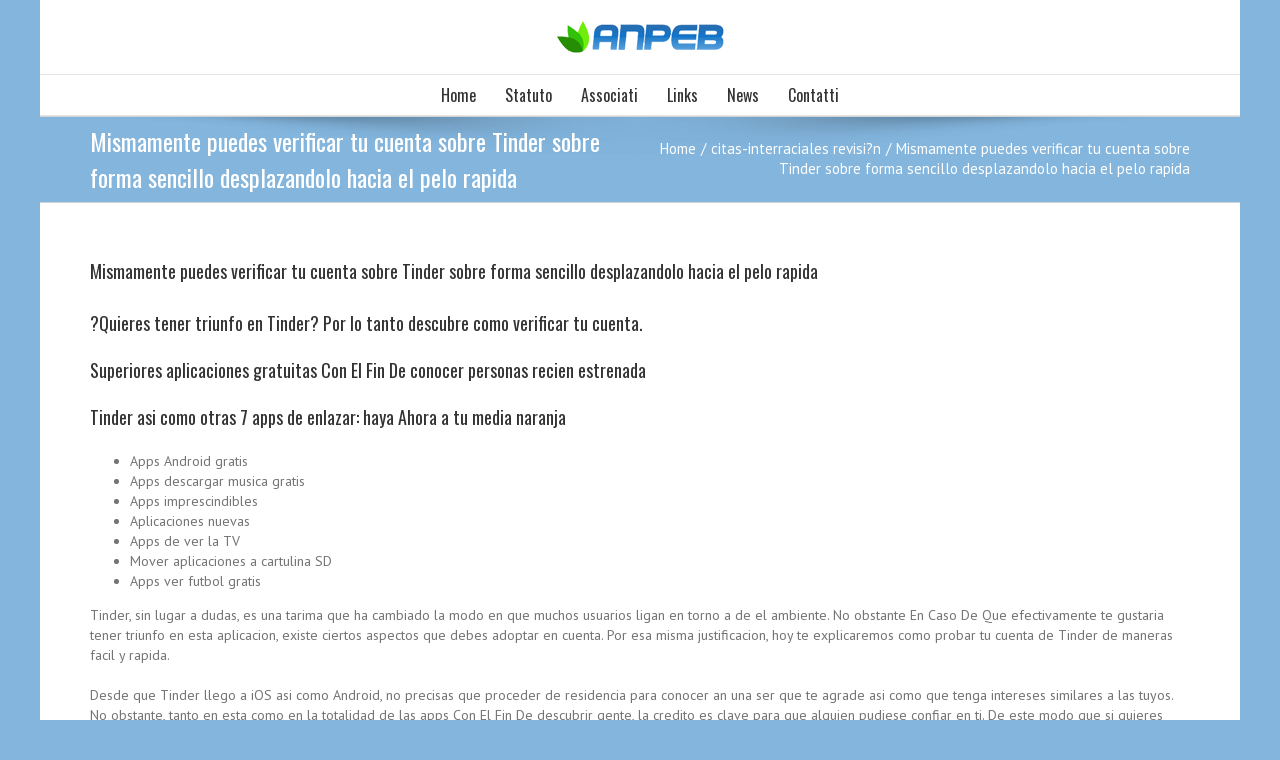

--- FILE ---
content_type: text/css
request_url: http://www.anpeb.it/wp-content/themes/anpeb/css/ipad.css?ver=3.6
body_size: 21253
content:
@media only screen and (min-device-width: 768px) and (max-device-width: 1366px) and (orientation: portrait) {
	.fusion-columns-5 .fusion-column:first-child,
	.fusion-columns-4 .fusion-column:first-child,
	.fusion-columns-3 .fusion-column:first-child,
	.fusion-columns-2 .fusion-column:first-child,
	.fusion-columns-1 .fusion-column:first-child {
		margin-left: 0;
	}

	.fusion-column:nth-child(5n),
	.fusion-column:nth-child(4n),
	.fusion-column:nth-child(3n),
	.fusion-column:nth-child(2n),
	.fusion-column {
		margin-right: 0;
	}

	#wrapper{
		width:auto !important;
		overflow-x: hidden;
	}
	#main{
		padding-bottom:50px;
	}
	.create-block-format-context{
		display: none;
	}
	.columns .col{
		float:none;
		width:100% !important;
		margin:0 0 20px;
		-webkit-box-sizing: border-box;
		-moz-box-sizing: border-box;
		box-sizing: border-box;
	}
	.avada-container .columns {
		float:none;
		width:100%;
		margin-bottom:20px;
	}
	.avada-container .columns .col {float:left;}
	.avada-container .col img{		
		display:block;
		margin:0 auto;
	}
	.review {
		float:none;
		width:100%;
	}
	.copyright,
	.fusion-social-links-footer {
		display: block;
		text-align:center;
	}
	.fusion-social-links-footer {
		width: auto;
	}

	.fusion-social-links-footer .fusion-social-networks {
		display: inline-block;
		float: none;
	}
	.fusion-social-links-footer .fusion-social-networks .fusion-social-network-icon:first-child {
		margin-left: 0;
		margin-right: 0;
	}
	.copyright {
		padding:0 0 15px;
	}
	.author .author_social .custom_msg {
		float:none;
		text-align:center;
		max-width: 100%;
	}	
	.author .author_social .fusion-social-networks {
		text-align: center;
	}
	.author .author_social .fusion-social-networks .fusion-social-network-icon:first-child {
		margin-left: 0;
	}
	.copyright:after,
	.social-networks:after{
		content:"";
		display:block;
		clear:both;
	}
	.social-networks li,
	.copyright li{
		float:none;
		display:inline-block;
	}
	
	.fusion-reading-box-container .reading-box.reading-box-center,
	.fusion-reading-box-container .reading-box.reading-box-right {
		text-align: left;
	}
	
	.fusion-reading-box-container .continue { display: block; }
	.fusion-reading-box-container  .mobile-button{
		display: none;
		float: none;
	}
	
	#wrapper .page-title-container{height:auto !important;padding:14px 0 12px 0;}	
	
	.page-title{
		padding-bottom: 0;
		padding-top: 0;
	}
	.page-title h1{
		float:none;
	}
	.page-title ul{
		float:none;
		text-align:left;
		padding-top:0 !important;
		line-height:11px !important;
	}
	.rtl .page-title ul{
		text-align:right;
	}

	.header-wrapper{
		position:static !important;
	}

	#header{
		padding-bottom: 20px;
		padding-top: 20px;
	}
	#header-sticky .logo,#header .logo{
		float:none ;
		text-align:center;
		margin:0 !important;
	}
	body #header-sticky.sticky-header .logo{float: left !important;}
	#header-sticky .nav-holder,#header .nav-holder{
		float:none !important;
	}
	
	.mobile-nav-holder {
		margin-top:0px !important;
	}

	.sticky-header .mobile-nav-holder {
		margin-top:0px !important;
	}
	
	.mobile-nav-item a {
		height: initial !important;
		line-height: initial !important;
	}
	
	.mobile-nav-item a:after {
		display:none;
	}
	
	.nav-holder ul{display:none;}
	.mobile-nav-holder { display: block; }
	.rtl #wrapper .mobile-nav-holder .mobile-nav-item {float:none; padding-left:0;}
	.mobile-nav-holder.set-invisible { display:none !important; }
	.nav-holder .dd-container,.top-menu .dd-container{display:block !important;width:100%;}
	.top-menu .dd-container{width:50% !important;margin:0 auto !important;}
	.one_half, .one_third, .two_third, .three_fourth, .one_fourth{
		width:100%;
		margin-bottom:20px;
	}
	.one_half > div, .one_third > div, .two_third > div, .three_fourth > div, .one_fourth > div{
		margin-bottom:0;
	}

	.title{
		margin-top:0px !important;
		margin-bottom:20px !important;
	}

	#main .cart-empty {float: none;text-align:center;border-top: 1px solid;border-bottom: none;width:100%;line-height:normal!important;height:auto!important;margin-bottom:10px;padding-top:10px;}
	#main .return-to-shop {float: none;border-top: none;border-bottom: 1px solid;width:100%;text-align:center;line-height:normal!important;height:auto!important;padding-bottom:10px;}
	
	.woocommerce .checkout_coupon .promo-code-heading{display:block;margin-bottom:10px!important;float:none;text-align:center;}
	.woocommerce .checkout_coupon .coupon-contents{display:block;float:none;margin:0;}
	.woocommerce .checkout_coupon .coupon-input{display:block;width:auto!important;float:none;text-align:center;margin-right:0;margin-bottom:10px!important;}
	.woocommerce .checkout_coupon .coupon-button{display:block;margin-right:0;float:none;text-align:center;}

	.sidebar .social_links .social li{
		width:auto;
		margin-right:5px;
	}

	#comment-input{
		margin-bottom:0;
	}
	#comment-input input{
		width:90%;
		float:none !important;
		margin-bottom:10px;
	}
	#comment-textarea textarea{
		width:90%;
	}

	.pagination{
		margin-top:40px;
	}

	.portfolio-one .portfolio-item .image{
		float:none;
		width:auto;
		height:auto;
		margin-bottom:20px;
	}

	h5.toggle span.toggle-title{
		width:80%;
	}

	#wrapper .sep-boxed-pricing .panel-wrapper	{
		padding: 0;
	}
	
	#wrapper .full-boxed-pricing .column,
	#wrapper .sep-boxed-pricing .column {
		float:none;
		margin-bottom:10px;
		margin-left: 0;
		width:100%;
	}

	.page-title h1{
		margin-top:0;
		margin-bottom:5px;
	}
	.page-title-captions,.page-title h1,.page-title ul{
		display:block;
		float:none;
		line-height:normal;
		width:100%;
	}
	
	.page-title ul {
		margin-top:10px;
	}

	.share-box{
		height:auto;
	}

	.page-title-captions {
		width: 45%;
	}

	.page-title .breadcrumbs {
		display: block !important;
		width: 45%;
		text-align: right;
	}

	.page-title-captions, .page-title .breadcrumbs {
		display: table-cell !important;
		vertical-align: middle;
	}

	#wrapper .share-box h4{
		float:none;
		line-height:20px !important;
		padding: 0;
	}
	.share-box ul{
		float:none;
		overflow:hidden;
		padding:0 25px;
		padding-bottom:15px;
		margin-top:0px;
	}

	.project-content .project-description{
		margin-bottom:50px;
		float: none !important;
	}
	.project-content .project-description,.project-content .project-info{
		width:100% !important;
	}

	.portfolio-half .flexslider{
		width:100%;
	}
	.portfolio-half .project-content{
		width:100%  !important;
	}

	#style_selector{
		display:none;
	}

	.portfolio-tabs,.faq-tabs{
		height:auto;
		border-bottom-width: 1px;
		border-bottom-style: solid;
	}

	.portfolio-tabs li, .faq-tabs li{
		float:left;
		margin-right:30px;
		border-bottom:0;
	}

	.post-content .rev_slider_wrapper{margin-left:-5px !important;}
	.ls-avada .ls-nav-prev,.ls-avada .ls-nav-next{display:none !important;}

	nav#nav,nav#sticky-nav{margin-right:0;}

	#footer .social-networks{width:100%;margin:0 auto;position:relative;left:-11px;}

	.rev_slider .button,.ls-container .button{
		min-height: 0 !important;
		padding-left:20px; padding-right:20px !important;
		height:30px !important;
		line-height:30px !important;
	}

	.rev_slider .button * {
		font-size: 10px !important;
		line-height: 20px !important;
	}

	.tab-holder .tabs{
		height:auto !important;
		width:100% !important;
	}
	.shortcode-tabs .tab-hold .tabs li{
		width:100% !important;
	}
	
	body .shortcode-tabs .tab-hold .tabs li, body.dark .sidebar .tab-hold .tabs li{border-right:none!important;}

	.error-message{line-height:170px;margin-top:20px;}
	.error_page .useful_links{width:100%;padding-left:0;}

	.fusion-google-map{width:100% !important;margin-bottom:20px !important;}

	.social_links_shortcode .social li{width:10% !important;}

	.header-social .fusion-social-links-header{ max-width: none; }
	
	.header-social .header-info { line-height: 40px; }

	/*
	.header-wrapper .header-social .alignleft{width:50%; margin:0;}
	.header-wrapper .header-social .alignright{width:50%; margin:0;}

	.header-wrapper .header-social .alignright .top-menu { float: right; }
	.header-wrapper .header-social .alignleft .top-menu { float: left; }

	#wrapper .header-social { min-height: 0 !important; }
	.header-social { padding: 0 20px !important; text-align: left !important; line-height: 0; }
	.header-social .header-info { line-height: 47px; }
	.header-social .alignleft { border-bottom: 0; }
	.header-social .top-menu { line-height: 47px !important; display: inline-block; }
	.header-social .top-menu li { line-height: 47px !important; height: auto !important; }
	*/
	
	#wrapper .header-social { min-height: 0 !important; }
	.header-social { padding: 0 !important; text-align: center; line-height: 0; }
	.header-social .alignleft { border-bottom: 1px solid; }
	.header-social .top-menu { line-height: 40px !important; display: inline-block; }
	.header-social .top-menu #snav > li { padding-right: 7px; display: inline-block; float: none; }
	.header-social .top-menu .sub-menu {text-align: left; }	
	
	.top-menu .cart { padding-left: 10px !important; background-color: transparent !important; }
	.top-menu .cart > a { margin-left: 20px; padding: 0 !important; min-width: 0 !important; }
	.top-menu .cart > a:before { position: absolute; margin-left: -19px; }
	.rtl .top-menu .cart > a { margin-left: 0; margin-right: 20px; }
	.rtl .top-menu .cart > a:before { margin-left: 0; margin-right: -19px; }	
	.top-menu .cart > a:after { display: none; }
	.top-menu .cart > a > .amount-with-sep { display: none; }
	.header-social .menu li:first-child { border-left: none; }

	.header-v4 #header .search { display: none; }
	
	.header-social .fusion-social-links-header { margin-top: 15px; }

	#small-nav .mobile-nav-holder {margin-top:0 !important;}	

	#wrapper .ei-slider{width:100% !important;}

	#wrapper .ei-slider{height:200px !important;}

	.progress-bar{margin-bottom:10px !important;}

	.fusion-blog-large-alternate .post-content-container {
		margin-left: 100px;
	}

	.medium-alternate .post-content{float:none;width:100% !important;margin-top:20px;}

	.header-social{padding-top: 0; padding-bottom: 0;}

	#wrapper .content-boxes-icon-boxed .content-wrapper-boxed{min-height:inherit !important;padding-bottom:20px;padding-left:3%;padding-right:3%;}
	#wrapper .content-boxes-icon-on-top .content-box-column,#wrapper .content-boxes-icon-boxed .content-box-column{margin-bottom:55px;}

	.fusion-counters-box .fusion-counter-box{ margin-bottom: 20px; padding: 0 15px;}
	.fusion-counters-box .fusion-counter-box:last-child{ margin-bottom: 0; }

	.popup{display:none !important;}

	.share-box .social-networks{text-align:left;}

	.catalog-ordering > ul,.catalog-ordering .order,
	.avada-myaccount-data .addresses .col-1, .avada-myaccount-data .addresses .col-2, .avada-customer-details .addresses .col-1, .avada-customer-details .addresses .col-2
	{float:none!important;margin-left:auto !important;margin-right:auto !important;}
	.avada-myaccount-data .addresses .col-1, .avada-myaccount-data .addresses .col-2, .avada-customer-details .addresses .col-1, .avada-customer-details .addresses .col-2{margin:0!important;width:100%;}
	.catalog-ordering{margin-bottom:50px;}
	.catalog-ordering .order{width:33px;}
	.catalog-ordering > ul,.catalog-ordering .order{margin-bottom:10px;}
	.order-dropdown > li:hover > ul{display:block;position:relative;top:0;}
	#wrapper .orderby-order-container{overflow:visible;width:auto;margin-bottom:10px;float:left;}
	#wrapper .orderby.order-dropdown{float:left; margin-right: 7px ;}
	#wrapper .sort-count.order-dropdown{width:215px; float: left !important; margin-left: 7px !important;}
	#wrapper .sort-count.order-dropdown ul a{width:215px;}
	#wrapper .catalog-ordering .order{float:left !important;margin-bottom:0 !important;}

	.products-2 li:nth-child(2n+1), .products-3 li:nth-child(3n+1), .products-4 li:nth-child(4n+1), .products-5 li:nth-child(5n+1), .products-6 li:nth-child(6n+1) { clear: none !important; }
	.products-3 li:nth-child(3n+1) { clear: both !important;}
	.products li, #main .products li:nth-child(3n), #main .products li:nth-child(4n){width:32.3% !important;float: left !important; margin-right: 1% !important;}

	.woocommerce #customer_login .login .form-row, .woocommerce #customer_login .login .lost_password{float:none;}
	.woocommerce #customer_login .login .inline, .woocommerce #customer_login .login .lost_password{display:block;margin-left:0;}

	.avada-myaccount-data .my_account_orders .order-number{padding-right:8px;}
	.avada-myaccount-data .my_account_orders .order-actions{padding-left:8px;}
	
	.shop_table .product-name{width:35%;}

	#wrapper .woocommerce-side-nav,#wrapper .woocommerce-content-box,#wrapper .shipping-coupon,#wrapper .cart_totals, 
	#wrapper #customer_login .col-1, #wrapper #customer_login .col-2,
	#wrapper .woocommerce form.checkout #customer_details .col-1, #wrapper .woocommerce form.checkout #customer_details .col-2 
	{float:none;margin-left:auto;margin-right:auto;width:100% !important;}
	#customer_login .col-1, .coupon{margin-bottom:20px;}
	.shop_table .product-thumbnail{float:none;}
	.product-info{margin-left:0;margin-top:10px;}
	.product .entry-summary div .price{float:none;}
	.product .entry-summary .woocommerce-product-rating{float:none;margin-left:0;}
	.woocommerce-tabs .tabs,.woocommerce-side-nav{margin-bottom:25px;}
	.woocommerce-tabs .panel{width:91% !important;padding:4% !important;}
	#reviews li .avatar{display:none;}
	#reviews li .comment-text{width:90% !important;margin-left:0 !important;padding:5% !important;}
	.woocommerce-container .social-share{overflow:hidden;}
	.woocommerce-container .social-share li{display:block;float:left;margin:0 auto;border-right:0!important;border-left:0!important;padding-left:0 !important;padding-right:0 !important;width:25%;}
	.has-sidebar .woocommerce-container .social-share li { width: 50%; }

	.myaccount_user_container span{width:100%;float:none;display:block;padding:10px 0px;border-right:0;}
	.rtl .myaccount_user_container span{border-left:0;}

	.shop_table .product-thumbnail img,.shop_table .product-thumbnail .product-info,.shop_table .product-thumbnail .product-info p{float:none; width:100%;margin:0 !important;padding:0;}
	.shop_table .product-thumbnail{padding:10px 0px;}

	.product .images{margin-bottom:30px;}

	#customer_login_box .button{float:left;margin-bottom:15px;}
	#customer_login_box .remember-box{clear:both;display:block;padding:0;width:125px;float:left;}
	#customer_login_box .lost_password{float:left;}

	body #small-nav{visibility:visible !important;}

	#wrapper .product .images,#wrapper .product .summary.entry-summary {
		width: 50% !important;
		float: left !important;
	}

	#wrapper .product .summary.entry-summary {
		width: 48% !important;
		margin-left: 2% !important;
	}

	#wrapper .woocommerce-tabs .tabs {
		width: 24% !important;
		float: left !important;
	}

	#wrapper .woocommerce-tabs .panel {
		float: right !important;
		width: 70% !important;
		padding: 4% !important;
	}

	.gform_wrapper .ginput_complex .ginput_left,.gform_wrapper .ginput_complex .ginput_right,.wpcf7-form .wpcf7-text,.wpcf7-form .wpcf7-quiz,.wpcf7-form .wpcf7-number,.gform_wrapper .gfield input[type=text],.wpcf7-form textarea,.gform_wrapper .gfield textarea{float:none !important;width:100% !important;box-sizing:border-box;}

	.product .images #slider .flex-direction-nav, .product .images #carousel .flex-direction-nav{display:none !important;}

	.myaccount_user_container span.msg,.myaccount_user_container span:last-child{padding-left:0 !important;padding-right:0 !important;}

	#nav-uber #megaMenu { width: 100%; }

	.fullwidth-box { background-attachment: scroll; }

	#toTop {bottom: 30px; border-radius: 4px; height: 40px; z-index: 10000;}
	#toTop:before { line-height:38px; }
	#toTop:hover {background-color: #333333;}

	.no-mobile-totop .to-top-container {display: none;}

	.no-mobile-slidingbar #slidingbar-area{display:none;}

	.header-v5 #header .logo { float: none; }

	.tfs-slider .slide-content-container h2 {
		font-size: 60px !important;
		line-height: 80px !important;
	}
	.tfs-slider .slide-content-container h3 {
		font-size: 24px !important;
		line-height: 38px !important;
	}

	.tfs-slider .slide-content-container .btn {
		min-height: 0 !important;
		padding-left:20px; padding-right:20px !important;
		height:26px !important;
		line-height:26px !important;
	}
	
	.header-wrapper .sticky-header-v1-scrolled #header {
		padding: 0px !important;
		padding-left: 15px !important;
		padding-right: 15px !important;
	}

	.header-wrapper .sticky-header-v1-scrolled #header .logo {
		//margin: 0 !important;
		float: left;
	}
	
	.header-wrapper .sticky-header-v1-scrolled .mobile-nav-holder {
		margin-top: 0 !important;
		padding-top: 17px;
	}

	.fusion-soundcloud iframe {
		width: 100%;
	}

	.mobile-menu-icons {
		display: block;
	}
	
	.mobile-logo-pos-right .mobile-menu-icons a {
		float: left;
		margin-left: 0;
		margin-right: 18px;
	}
	
	.mobile-logo-pos-right .mobile-menu-icons a:last-child {
		margin-right: 0;
	}	

	.mobile-logo-pos-left #header .logo {
		float: left !important;
	}

	.mobile-logo-pos-left .mobile-menu-icons {
		float: right;
	}
	
	.mobile-logo-pos-right #header .logo {
		float: right !important;
	}

	.mobile-logo-pos-right .mobile-menu-icons {
		float: left;
	}

	.mobile-logo-pos-right .logo-container {
		float: right;
	}

	.mobile-logo-pos-left .logo-container {
		float: left;
	}

	.mobile-logo-pos-right .header-v4 #header .tagline {
		text-align: right;
	}
	
	.logo-container {
		max-width: 65%;
	}

	.mobile-menu-design-classic .logo-container {
		max-width: 100%;
	}

	.fusion-columns-2 .fusion-column, .fusion-columns-2 .fusion-flip-box-wrapper,
	.fusion-columns-4 .fusion-column, .fusion-columns-4 .fusion-flip-box-wrapper {
		width: 50% !important;
		float: left !important;
	}

	.fusion-columns-2 .fusion-column:nth-child(3n), .fusion-columns-2 .fusion-flip-box-wrapper:nth-child(3n), 
	.fusion-columns-4 .fusion-column:nth-child(3n), .fusion-columns-2 .fusion-flip-box-wrapper:nth-child(3n)  {
		clear: both;
	}

	.fusion-columns-3 .fusion-column, .fusion-columns-3 .fusion-flip-box-wrapper,
	.fusion-columns-5 .fusion-column, .fusion-columns-5 .fusion-flip-box-wrapper,
	.fusion-columns-6 .fusion-column, .fusion-columns-6 .fusion-flip-box-wrapper,
	.fusion-columns-5 .col-lg-2, .fusion-columns-5 .col-md-2, .fusion-columns-5 .col-sm-2 {
		width: 33.33% !important;
		float: left !important;
	}

	.fusion-columns-3 .fusion-column:nth-child(4n), .fusion-columns-3 .fusion-flip-box-wrapper:nth-child(4n),
	.fusion-columns-5 .fusion-column:nth-child(4n), .fusion-columns-5 .fusion-flip-box-wrapper:nth-child(4n),
	.fusion-columns-6 .fusion-column:nth-child(4n), .fusion-columns-6 .fusion-flip-box-wrapper:nth-child(4n) {
		clear: both;
	}

	.footer-area .fusion-column,
	#slidingbar .fusion-column {
		margin-bottom: 40px;
	}

	.fusion-column.fusion-one-sixth,
	.fusion-column.fusion-five-sixth,
	.fusion-column.fusion-one-fifth,
	.fusion-column.fusion-two-fifth,
	.fusion-column.fusion-three-fifth,
	.fusion-column.fusion-four-fifth,
	.fusion-column.fusion-one-fourth,
	.fusion-column.fusion-three-fourth,
	.fusion-column.fusion-one-third,
	.fusion-column.fusion-two-third,
	.fusion-column.fusion-one-half {
	  position: relative;
	  float: left;
	  margin-right: 4%;
	  margin-bottom: 20px;
	}
	.fusion-column.fusion-one-sixth {
	  width: 13.3333%;
	}
	.fusion-column.fusion-five-sixth {
	  width: 82.6666%;
	}
	.fusion-column.fusion-one-fifth {
	  width: 16.8%;
	}
	.fusion-column.fusion-two-fifth {
	  width: 37.6%;
	}
	.fusion-column.fusion-three-fifth {
	  width: 58.4%;
	}
	.fusion-column.fusion-four-fifth {
	  width: 79.2%;
	}
	.fusion-column.fusion-one-fourth {
	  width: 22%;
	}
	.fusion-column.fusion-three-fourth {
	  width: 74%;
	}
	.fusion-column.fusion-one-third {
	  width: 30.6666%;
	}
	.fusion-column.fusion-two-third {
	  width: 65.3333%;
	}
	.fusion-column.fusion-one-half {
	  width: 48%;
	}
	.fusion-column-last {
	  clear: right;
	  zoom: 1;
	}

	.sidebar {
		margin-left: 0 !important;
		width: 25% !important;
	}

	#content { margin-left: 0 !important; }

	.has-sidebar #main #content,
	#main #content.with-sidebar,
	.project-content .project-description {
		width: 72% !important;
	}

	.sidebar-position-left .sidebar {
		float: left !important;
	}

	.sidebar-position-left #content {
		float: right !important;
	}

	.sidebar-position-right .sidebar {
		float: right !important;
	}

	.sidebar-position-right #content {
		float: left !important;
	}

	#sidebar-2 { clear: left; }

	.mobile-menu-design-modern .header-social .alignleft { float: left; width: auto; border-bottom: 0; }
	.mobile-menu-design-modern .header-social .alignright { float: right; width: auto; }
	.mobile-menu-design-modern .header-social .fusion-social-links-header { max-width: 300px; }
	.mobile-menu-design-modern .header-social .alignright .fusion-social-links-header a { margin-right: 0px !important; margin-left: 20px !important; }

	.mobile-menu-design-classic .mobile-nav-holder { margin-top: 20px !important; }
	
	.ua-mobile .page-title-container, .ua-mobile .footer-area, .ua-mobile body, .ua-mobile #main { background-attachment: scroll !important; }

	#nav-uber { margin-top: 20px; }
	#small-nav #nav-uber { margin-top: 0; }
	.mobile-menu-design-classic #small-nav .mobile-nav-holder { margin-top: 0px !important; }
}